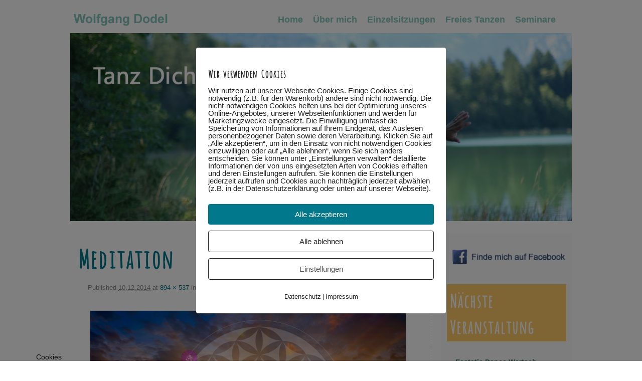

--- FILE ---
content_type: text/html; charset=UTF-8
request_url: https://wolfgang-dodel.de/ueber-mich/meditation/
body_size: 59957
content:
<!DOCTYPE html>
<!--[if IE 7]>	<html id="ie7" lang="de"> <![endif]-->
<!--[if IE 8]>	<html id="ie8" lang="de"> <![endif]-->
<!--[if IE 9]>	<html id="ie9" lang="de"> <![endif]-->
<!--[if !(IE 6) | !(IE 7) | !(IE 8) ] | !(IE 9) ><!-->	<html lang="de"> <!--<![endif]-->
<!-- ************************ -->
<head>
<meta charset="UTF-8" />
<meta name='viewport' content='width=device-width, initial-scale=1.0, maximum-scale=2.0, user-scalable=yes' />
<title>Meditation - Wolfgang Dodel</title>

<link rel="profile" href="http://gmpg.org/xfn/11" />
<link rel="pingback" href="https://wolfgang-dodel.de/xmlrpc.php" />
<!--[if lt IE 9]>
<script src="https://wolfgang-dodel.de/wp-content/themes/weaver-ii-pro/js/html5.js" type="text/javascript"></script>
<![endif]-->

<!-- Weaver II Pro Google Fonts -->
<link href='//wolfgang-dodel.de/wp-content/uploads/omgf/omgf-stylesheet-49/omgf-stylesheet-49.css?ver=1664123429' rel='stylesheet' type='text/css'><!-- font-family: 'Bree Serif', serif; --><link href='//wolfgang-dodel.de/wp-content/uploads/omgf/omgf-stylesheet-47/omgf-stylesheet-47.css?ver=1664123429' rel='stylesheet' type='text/css'><!-- font-family: 'PT Serif', serif; --><link href='//wolfgang-dodel.de/wp-content/uploads/omgf/omgf-stylesheet-54/omgf-stylesheet-54.css?ver=1664123429' rel='stylesheet' type='text/css'><!-- font-family: 'PT Sans Caption', sans-serif; --><link href="//wolfgang-dodel.de/wp-content/uploads/omgf/omgf-stylesheet-46/omgf-stylesheet-46.css?ver=1664123429" rel="stylesheet"> <link href="//wolfgang-dodel.de/wp-content/uploads/omgf/omgf-stylesheet-50/omgf-stylesheet-50.css?ver=1664123429" rel="stylesheet">
<script type="text/javascript">var weaverIsMobile=false;var weaverIsSimMobile=false;var weaverIsStacked=true;var weaverThemeWidth=1000;var weaverMenuThreshold=640;var weaverHideMenuBar=false;var weaverMobileDisabled=false;var weaverFlowToBottom=false;var weaverHideTooltip=false;var weaverUseSuperfish=false;</script>
<meta name='robots' content='index, follow, max-image-preview:large, max-snippet:-1, max-video-preview:-1' />
	<style>img:is([sizes="auto" i], [sizes^="auto," i]) { contain-intrinsic-size: 3000px 1500px }</style>
	        <meta http-equiv="Content-Security-Policy" content="default-src 'self' 'unsafe-eval' 'unsafe-inline'    *.met.vgwort.de  https://webinaris.co www.webinaris.co        ;  script-src 'self' 'unsafe-eval' 'unsafe-inline' data:   *.met.vgwort.de   https://webinaris.co www.webinaris.co      https://maps.google.com/ maps.googleapis.com *.googleapis.com/maps *.google.com/maps maps.gstatic.com *.google.com      https://js.stripe.com https://checkout.stripe.com;  style-src 'self' 'unsafe-inline'   *.met.vgwort.de      ;  img-src 'self' data:   *.met.vgwort.de  https://maps.google.com/ maps.googleapis.com *.googleapis.com/maps *.google.com/maps maps.gstatic.com *.google.com ;  connect-src *;  object-src 'self'   *.met.vgwort.de       ;  child-src 'self' blob:   *.met.vgwort.de       ;  form-action *;  frame-src 'self'   *.met.vgwort.de   https://maps.google.com/ maps.googleapis.com *.googleapis.com/maps *.google.com/maps maps.gstatic.com *.google.com  https://webinaris.co www.webinaris.co          https://js.stripe.com https://hooks.stripe.com https://checkout.stripe.com https://hooks.stripe.com; *.mollie.com font-src 'self' data:;  media-src 'self'   *.met.vgwort.de       ; ">
        
	<!-- This site is optimized with the Yoast SEO plugin v25.2 - https://yoast.com/wordpress/plugins/seo/ -->
	<link rel="canonical" href="https://wolfgang-dodel.de/ueber-mich/meditation/" />
	<meta property="og:locale" content="de_DE" />
	<meta property="og:type" content="article" />
	<meta property="og:title" content="Meditation - Wolfgang Dodel" />
	<meta property="og:url" content="https://wolfgang-dodel.de/ueber-mich/meditation/" />
	<meta property="og:site_name" content="Wolfgang Dodel" />
	<meta property="og:image" content="https://wolfgang-dodel.de/ueber-mich/meditation" />
	<meta property="og:image:width" content="894" />
	<meta property="og:image:height" content="537" />
	<meta property="og:image:type" content="image/jpeg" />
	<script type="application/ld+json" class="yoast-schema-graph">{"@context":"https://schema.org","@graph":[{"@type":"WebPage","@id":"https://wolfgang-dodel.de/ueber-mich/meditation/","url":"https://wolfgang-dodel.de/ueber-mich/meditation/","name":"Meditation - Wolfgang Dodel","isPartOf":{"@id":"https://wolfgang-dodel.de/#website"},"primaryImageOfPage":{"@id":"https://wolfgang-dodel.de/ueber-mich/meditation/#primaryimage"},"image":{"@id":"https://wolfgang-dodel.de/ueber-mich/meditation/#primaryimage"},"thumbnailUrl":"https://wolfgang-dodel.de/wp-content/uploads/2014/10/Chakra_Fotolia_60577740_S.jpg","datePublished":"2014-12-10T15:39:22+00:00","breadcrumb":{"@id":"https://wolfgang-dodel.de/ueber-mich/meditation/#breadcrumb"},"inLanguage":"de","potentialAction":[{"@type":"ReadAction","target":["https://wolfgang-dodel.de/ueber-mich/meditation/"]}]},{"@type":"ImageObject","inLanguage":"de","@id":"https://wolfgang-dodel.de/ueber-mich/meditation/#primaryimage","url":"https://wolfgang-dodel.de/wp-content/uploads/2014/10/Chakra_Fotolia_60577740_S.jpg","contentUrl":"https://wolfgang-dodel.de/wp-content/uploads/2014/10/Chakra_Fotolia_60577740_S.jpg","width":894,"height":537},{"@type":"BreadcrumbList","@id":"https://wolfgang-dodel.de/ueber-mich/meditation/#breadcrumb","itemListElement":[{"@type":"ListItem","position":1,"name":"Home","item":"https://wolfgang-dodel.de/"},{"@type":"ListItem","position":2,"name":"Über mich","item":"https://wolfgang-dodel.de/ueber-mich/"},{"@type":"ListItem","position":3,"name":"Meditation"}]},{"@type":"WebSite","@id":"https://wolfgang-dodel.de/#website","url":"https://wolfgang-dodel.de/","name":"Wolfgang Dodel","description":"freies Tanzen in Marktoberdorf und Füssen - tanze Dich frei und erfahre mehr Lebensfreude","potentialAction":[{"@type":"SearchAction","target":{"@type":"EntryPoint","urlTemplate":"https://wolfgang-dodel.de/?s={search_term_string}"},"query-input":{"@type":"PropertyValueSpecification","valueRequired":true,"valueName":"search_term_string"}}],"inLanguage":"de"}]}</script>
	<!-- / Yoast SEO plugin. -->


<link rel="alternate" type="application/rss+xml" title="Wolfgang Dodel &raquo; Feed" href="https://wolfgang-dodel.de/feed/" />
<link rel="alternate" type="application/rss+xml" title="Wolfgang Dodel &raquo; Kommentar-Feed" href="https://wolfgang-dodel.de/comments/feed/" />
<link rel="alternate" type="application/rss+xml" title="Wolfgang Dodel &raquo; Meditation Kommentar-Feed" href="https://wolfgang-dodel.de/ueber-mich/meditation/feed/" />
<script type="text/javascript">
/* <![CDATA[ */
window._wpemojiSettings = {"baseUrl":"https:\/\/s.w.org\/images\/core\/emoji\/15.1.0\/72x72\/","ext":".png","svgUrl":"https:\/\/s.w.org\/images\/core\/emoji\/15.1.0\/svg\/","svgExt":".svg","source":{"concatemoji":"https:\/\/wolfgang-dodel.de\/wp-includes\/js\/wp-emoji-release.min.js?ver=6.8.1"}};
/*! This file is auto-generated */
!function(i,n){var o,s,e;function c(e){try{var t={supportTests:e,timestamp:(new Date).valueOf()};sessionStorage.setItem(o,JSON.stringify(t))}catch(e){}}function p(e,t,n){e.clearRect(0,0,e.canvas.width,e.canvas.height),e.fillText(t,0,0);var t=new Uint32Array(e.getImageData(0,0,e.canvas.width,e.canvas.height).data),r=(e.clearRect(0,0,e.canvas.width,e.canvas.height),e.fillText(n,0,0),new Uint32Array(e.getImageData(0,0,e.canvas.width,e.canvas.height).data));return t.every(function(e,t){return e===r[t]})}function u(e,t,n){switch(t){case"flag":return n(e,"\ud83c\udff3\ufe0f\u200d\u26a7\ufe0f","\ud83c\udff3\ufe0f\u200b\u26a7\ufe0f")?!1:!n(e,"\ud83c\uddfa\ud83c\uddf3","\ud83c\uddfa\u200b\ud83c\uddf3")&&!n(e,"\ud83c\udff4\udb40\udc67\udb40\udc62\udb40\udc65\udb40\udc6e\udb40\udc67\udb40\udc7f","\ud83c\udff4\u200b\udb40\udc67\u200b\udb40\udc62\u200b\udb40\udc65\u200b\udb40\udc6e\u200b\udb40\udc67\u200b\udb40\udc7f");case"emoji":return!n(e,"\ud83d\udc26\u200d\ud83d\udd25","\ud83d\udc26\u200b\ud83d\udd25")}return!1}function f(e,t,n){var r="undefined"!=typeof WorkerGlobalScope&&self instanceof WorkerGlobalScope?new OffscreenCanvas(300,150):i.createElement("canvas"),a=r.getContext("2d",{willReadFrequently:!0}),o=(a.textBaseline="top",a.font="600 32px Arial",{});return e.forEach(function(e){o[e]=t(a,e,n)}),o}function t(e){var t=i.createElement("script");t.src=e,t.defer=!0,i.head.appendChild(t)}"undefined"!=typeof Promise&&(o="wpEmojiSettingsSupports",s=["flag","emoji"],n.supports={everything:!0,everythingExceptFlag:!0},e=new Promise(function(e){i.addEventListener("DOMContentLoaded",e,{once:!0})}),new Promise(function(t){var n=function(){try{var e=JSON.parse(sessionStorage.getItem(o));if("object"==typeof e&&"number"==typeof e.timestamp&&(new Date).valueOf()<e.timestamp+604800&&"object"==typeof e.supportTests)return e.supportTests}catch(e){}return null}();if(!n){if("undefined"!=typeof Worker&&"undefined"!=typeof OffscreenCanvas&&"undefined"!=typeof URL&&URL.createObjectURL&&"undefined"!=typeof Blob)try{var e="postMessage("+f.toString()+"("+[JSON.stringify(s),u.toString(),p.toString()].join(",")+"));",r=new Blob([e],{type:"text/javascript"}),a=new Worker(URL.createObjectURL(r),{name:"wpTestEmojiSupports"});return void(a.onmessage=function(e){c(n=e.data),a.terminate(),t(n)})}catch(e){}c(n=f(s,u,p))}t(n)}).then(function(e){for(var t in e)n.supports[t]=e[t],n.supports.everything=n.supports.everything&&n.supports[t],"flag"!==t&&(n.supports.everythingExceptFlag=n.supports.everythingExceptFlag&&n.supports[t]);n.supports.everythingExceptFlag=n.supports.everythingExceptFlag&&!n.supports.flag,n.DOMReady=!1,n.readyCallback=function(){n.DOMReady=!0}}).then(function(){return e}).then(function(){var e;n.supports.everything||(n.readyCallback(),(e=n.source||{}).concatemoji?t(e.concatemoji):e.wpemoji&&e.twemoji&&(t(e.twemoji),t(e.wpemoji)))}))}((window,document),window._wpemojiSettings);
/* ]]> */
</script>
<link rel='stylesheet' id='weaverii-main-style-sheet-css' href='https://wolfgang-dodel.de/wp-content/themes/weaver-ii-pro/style.min.css?ver=2.2.4' type='text/css' media='all' />
<link rel='stylesheet' id='weaverii-mobile-style-sheet-css' href='https://wolfgang-dodel.de/wp-content/themes/weaver-ii-pro/style-mobile.min.css?ver=2.2.4' type='text/css' media='all' />
<link rel='stylesheet' id='weaverii-style-sheet-css' href='https://wolfgang-dodel.de/wp-content/uploads/weaverii-subthemes/style-weaverii.css?ver=363' type='text/css' media='all' />
<style id='wp-emoji-styles-inline-css' type='text/css'>

	img.wp-smiley, img.emoji {
		display: inline !important;
		border: none !important;
		box-shadow: none !important;
		height: 1em !important;
		width: 1em !important;
		margin: 0 0.07em !important;
		vertical-align: -0.1em !important;
		background: none !important;
		padding: 0 !important;
	}
</style>
<link rel='stylesheet' id='wp-block-library-css' href='https://wolfgang-dodel.de/wp-includes/css/dist/block-library/style.min.css?ver=6.8.1' type='text/css' media='all' />
<style id='classic-theme-styles-inline-css' type='text/css'>
/*! This file is auto-generated */
.wp-block-button__link{color:#fff;background-color:#32373c;border-radius:9999px;box-shadow:none;text-decoration:none;padding:calc(.667em + 2px) calc(1.333em + 2px);font-size:1.125em}.wp-block-file__button{background:#32373c;color:#fff;text-decoration:none}
</style>
<link rel='stylesheet' id='bb-tcs-editor-style-shared-css' href='https://wolfgang-dodel.de/wp-content/customeditor-style-shared.css' type='text/css' media='all' />
<style id='global-styles-inline-css' type='text/css'>
:root{--wp--preset--aspect-ratio--square: 1;--wp--preset--aspect-ratio--4-3: 4/3;--wp--preset--aspect-ratio--3-4: 3/4;--wp--preset--aspect-ratio--3-2: 3/2;--wp--preset--aspect-ratio--2-3: 2/3;--wp--preset--aspect-ratio--16-9: 16/9;--wp--preset--aspect-ratio--9-16: 9/16;--wp--preset--color--black: #000000;--wp--preset--color--cyan-bluish-gray: #abb8c3;--wp--preset--color--white: #ffffff;--wp--preset--color--pale-pink: #f78da7;--wp--preset--color--vivid-red: #cf2e2e;--wp--preset--color--luminous-vivid-orange: #ff6900;--wp--preset--color--luminous-vivid-amber: #fcb900;--wp--preset--color--light-green-cyan: #7bdcb5;--wp--preset--color--vivid-green-cyan: #00d084;--wp--preset--color--pale-cyan-blue: #8ed1fc;--wp--preset--color--vivid-cyan-blue: #0693e3;--wp--preset--color--vivid-purple: #9b51e0;--wp--preset--gradient--vivid-cyan-blue-to-vivid-purple: linear-gradient(135deg,rgba(6,147,227,1) 0%,rgb(155,81,224) 100%);--wp--preset--gradient--light-green-cyan-to-vivid-green-cyan: linear-gradient(135deg,rgb(122,220,180) 0%,rgb(0,208,130) 100%);--wp--preset--gradient--luminous-vivid-amber-to-luminous-vivid-orange: linear-gradient(135deg,rgba(252,185,0,1) 0%,rgba(255,105,0,1) 100%);--wp--preset--gradient--luminous-vivid-orange-to-vivid-red: linear-gradient(135deg,rgba(255,105,0,1) 0%,rgb(207,46,46) 100%);--wp--preset--gradient--very-light-gray-to-cyan-bluish-gray: linear-gradient(135deg,rgb(238,238,238) 0%,rgb(169,184,195) 100%);--wp--preset--gradient--cool-to-warm-spectrum: linear-gradient(135deg,rgb(74,234,220) 0%,rgb(151,120,209) 20%,rgb(207,42,186) 40%,rgb(238,44,130) 60%,rgb(251,105,98) 80%,rgb(254,248,76) 100%);--wp--preset--gradient--blush-light-purple: linear-gradient(135deg,rgb(255,206,236) 0%,rgb(152,150,240) 100%);--wp--preset--gradient--blush-bordeaux: linear-gradient(135deg,rgb(254,205,165) 0%,rgb(254,45,45) 50%,rgb(107,0,62) 100%);--wp--preset--gradient--luminous-dusk: linear-gradient(135deg,rgb(255,203,112) 0%,rgb(199,81,192) 50%,rgb(65,88,208) 100%);--wp--preset--gradient--pale-ocean: linear-gradient(135deg,rgb(255,245,203) 0%,rgb(182,227,212) 50%,rgb(51,167,181) 100%);--wp--preset--gradient--electric-grass: linear-gradient(135deg,rgb(202,248,128) 0%,rgb(113,206,126) 100%);--wp--preset--gradient--midnight: linear-gradient(135deg,rgb(2,3,129) 0%,rgb(40,116,252) 100%);--wp--preset--font-size--small: 13px;--wp--preset--font-size--medium: 20px;--wp--preset--font-size--large: 36px;--wp--preset--font-size--x-large: 42px;--wp--preset--spacing--20: 0.44rem;--wp--preset--spacing--30: 0.67rem;--wp--preset--spacing--40: 1rem;--wp--preset--spacing--50: 1.5rem;--wp--preset--spacing--60: 2.25rem;--wp--preset--spacing--70: 3.38rem;--wp--preset--spacing--80: 5.06rem;--wp--preset--shadow--natural: 6px 6px 9px rgba(0, 0, 0, 0.2);--wp--preset--shadow--deep: 12px 12px 50px rgba(0, 0, 0, 0.4);--wp--preset--shadow--sharp: 6px 6px 0px rgba(0, 0, 0, 0.2);--wp--preset--shadow--outlined: 6px 6px 0px -3px rgba(255, 255, 255, 1), 6px 6px rgba(0, 0, 0, 1);--wp--preset--shadow--crisp: 6px 6px 0px rgba(0, 0, 0, 1);}:where(.is-layout-flex){gap: 0.5em;}:where(.is-layout-grid){gap: 0.5em;}body .is-layout-flex{display: flex;}.is-layout-flex{flex-wrap: wrap;align-items: center;}.is-layout-flex > :is(*, div){margin: 0;}body .is-layout-grid{display: grid;}.is-layout-grid > :is(*, div){margin: 0;}:where(.wp-block-columns.is-layout-flex){gap: 2em;}:where(.wp-block-columns.is-layout-grid){gap: 2em;}:where(.wp-block-post-template.is-layout-flex){gap: 1.25em;}:where(.wp-block-post-template.is-layout-grid){gap: 1.25em;}.has-black-color{color: var(--wp--preset--color--black) !important;}.has-cyan-bluish-gray-color{color: var(--wp--preset--color--cyan-bluish-gray) !important;}.has-white-color{color: var(--wp--preset--color--white) !important;}.has-pale-pink-color{color: var(--wp--preset--color--pale-pink) !important;}.has-vivid-red-color{color: var(--wp--preset--color--vivid-red) !important;}.has-luminous-vivid-orange-color{color: var(--wp--preset--color--luminous-vivid-orange) !important;}.has-luminous-vivid-amber-color{color: var(--wp--preset--color--luminous-vivid-amber) !important;}.has-light-green-cyan-color{color: var(--wp--preset--color--light-green-cyan) !important;}.has-vivid-green-cyan-color{color: var(--wp--preset--color--vivid-green-cyan) !important;}.has-pale-cyan-blue-color{color: var(--wp--preset--color--pale-cyan-blue) !important;}.has-vivid-cyan-blue-color{color: var(--wp--preset--color--vivid-cyan-blue) !important;}.has-vivid-purple-color{color: var(--wp--preset--color--vivid-purple) !important;}.has-black-background-color{background-color: var(--wp--preset--color--black) !important;}.has-cyan-bluish-gray-background-color{background-color: var(--wp--preset--color--cyan-bluish-gray) !important;}.has-white-background-color{background-color: var(--wp--preset--color--white) !important;}.has-pale-pink-background-color{background-color: var(--wp--preset--color--pale-pink) !important;}.has-vivid-red-background-color{background-color: var(--wp--preset--color--vivid-red) !important;}.has-luminous-vivid-orange-background-color{background-color: var(--wp--preset--color--luminous-vivid-orange) !important;}.has-luminous-vivid-amber-background-color{background-color: var(--wp--preset--color--luminous-vivid-amber) !important;}.has-light-green-cyan-background-color{background-color: var(--wp--preset--color--light-green-cyan) !important;}.has-vivid-green-cyan-background-color{background-color: var(--wp--preset--color--vivid-green-cyan) !important;}.has-pale-cyan-blue-background-color{background-color: var(--wp--preset--color--pale-cyan-blue) !important;}.has-vivid-cyan-blue-background-color{background-color: var(--wp--preset--color--vivid-cyan-blue) !important;}.has-vivid-purple-background-color{background-color: var(--wp--preset--color--vivid-purple) !important;}.has-black-border-color{border-color: var(--wp--preset--color--black) !important;}.has-cyan-bluish-gray-border-color{border-color: var(--wp--preset--color--cyan-bluish-gray) !important;}.has-white-border-color{border-color: var(--wp--preset--color--white) !important;}.has-pale-pink-border-color{border-color: var(--wp--preset--color--pale-pink) !important;}.has-vivid-red-border-color{border-color: var(--wp--preset--color--vivid-red) !important;}.has-luminous-vivid-orange-border-color{border-color: var(--wp--preset--color--luminous-vivid-orange) !important;}.has-luminous-vivid-amber-border-color{border-color: var(--wp--preset--color--luminous-vivid-amber) !important;}.has-light-green-cyan-border-color{border-color: var(--wp--preset--color--light-green-cyan) !important;}.has-vivid-green-cyan-border-color{border-color: var(--wp--preset--color--vivid-green-cyan) !important;}.has-pale-cyan-blue-border-color{border-color: var(--wp--preset--color--pale-cyan-blue) !important;}.has-vivid-cyan-blue-border-color{border-color: var(--wp--preset--color--vivid-cyan-blue) !important;}.has-vivid-purple-border-color{border-color: var(--wp--preset--color--vivid-purple) !important;}.has-vivid-cyan-blue-to-vivid-purple-gradient-background{background: var(--wp--preset--gradient--vivid-cyan-blue-to-vivid-purple) !important;}.has-light-green-cyan-to-vivid-green-cyan-gradient-background{background: var(--wp--preset--gradient--light-green-cyan-to-vivid-green-cyan) !important;}.has-luminous-vivid-amber-to-luminous-vivid-orange-gradient-background{background: var(--wp--preset--gradient--luminous-vivid-amber-to-luminous-vivid-orange) !important;}.has-luminous-vivid-orange-to-vivid-red-gradient-background{background: var(--wp--preset--gradient--luminous-vivid-orange-to-vivid-red) !important;}.has-very-light-gray-to-cyan-bluish-gray-gradient-background{background: var(--wp--preset--gradient--very-light-gray-to-cyan-bluish-gray) !important;}.has-cool-to-warm-spectrum-gradient-background{background: var(--wp--preset--gradient--cool-to-warm-spectrum) !important;}.has-blush-light-purple-gradient-background{background: var(--wp--preset--gradient--blush-light-purple) !important;}.has-blush-bordeaux-gradient-background{background: var(--wp--preset--gradient--blush-bordeaux) !important;}.has-luminous-dusk-gradient-background{background: var(--wp--preset--gradient--luminous-dusk) !important;}.has-pale-ocean-gradient-background{background: var(--wp--preset--gradient--pale-ocean) !important;}.has-electric-grass-gradient-background{background: var(--wp--preset--gradient--electric-grass) !important;}.has-midnight-gradient-background{background: var(--wp--preset--gradient--midnight) !important;}.has-small-font-size{font-size: var(--wp--preset--font-size--small) !important;}.has-medium-font-size{font-size: var(--wp--preset--font-size--medium) !important;}.has-large-font-size{font-size: var(--wp--preset--font-size--large) !important;}.has-x-large-font-size{font-size: var(--wp--preset--font-size--x-large) !important;}
:where(.wp-block-post-template.is-layout-flex){gap: 1.25em;}:where(.wp-block-post-template.is-layout-grid){gap: 1.25em;}
:where(.wp-block-columns.is-layout-flex){gap: 2em;}:where(.wp-block-columns.is-layout-grid){gap: 2em;}
:root :where(.wp-block-pullquote){font-size: 1.5em;line-height: 1.6;}
</style>
<link rel='stylesheet' id='pixelmate-public-css-css' href='https://wolfgang-dodel.de/wp-content/plugins/Pixelmate/public//assets/css/pixelmate.css?ver=6.8.1' type='text/css' media='all' />
<link rel='stylesheet' id='contact-form-7-css' href='https://wolfgang-dodel.de/wp-content/plugins/contact-form-7/includes/css/styles.css?ver=6.0.6' type='text/css' media='all' />
<script type="text/javascript" src="https://wolfgang-dodel.de/wp-includes/js/jquery/jquery.min.js?ver=3.7.1" id="jquery-core-js"></script>
<script type="text/javascript" src="https://wolfgang-dodel.de/wp-includes/js/jquery/jquery-migrate.min.js?ver=3.4.1" id="jquery-migrate-js"></script>
<script type="text/javascript" id="pixelmate-public-js-js-extra">
/* <![CDATA[ */
var js_options = {"google_fonts":[{"font_url":"https:\/\/wolfgang-dodel.de\/wp-content\/uploads\/2024\/06\/OpenSans-VariableFont_wdthwght.ttf","font_name":"OpenSansLokal","font_weight":"400","font_style":"Normal"},{"font_url":"https:\/\/wolfgang-dodel.de\/wp-content\/uploads\/2024\/06\/AmaticaSC-Regular.ttf","font_name":"AmaticaSCLokal","font_weight":"400","font_style":"Normal"}],"flexTracking":[],"flexWerbung":[],"flexNotwendig":[],"flexSonstige":[],"webinaris":"","webinaris_load":"0","pixelmate_script":"0","pixelmate_script_code_head":"","pixelmate_script_code_body":"","pixelmate_script_code_footer":"","pixelmate_script_stats":"0","pixelmate_script_code_head_stats":"","pixelmate_script_code_body_stats":"","pixelmate_script_code_footer_stats":"","pixelmate_tag_manager":"0","pixelmate_gtm":"GTM-0000000","domain":"de","full_domain":"https:\/\/wolfgang-dodel.de","wpmllang":"no-wpml","gen_banner_aktiv":null,"gen_banner_delay":null,"gen_individuell":" ","gen_heading":" ","gen_text":" ","gen_allow_text":" ","gen_single_text":" ","gen_deny_text":" ","gen_dse_text":"Datenschutz","gen_impressum_text":"Impressum","speicherdauer_der_cookies":"14","cookies_secure":"0","alt_track":"0","pix_settings_check":null,"pix_settings_uberschrift":"Cookie Einstellungen","pix_settings_hinweis_dse":"Hier k\u00f6nnen die auf dieser Website verwendeten externen Dienste eingesehen und einzeln zugelassen\/abgelehnt werden.","pix_settings_notwendige_c":"nur notwendige Cookies akzeptieren","pix_settings_notwendige_c_text":"","pix_settings_statistik":"Statistik Cookies akzeptieren","pix_settings_statistik_text":"","pix_settings_statistik_aus":null,"pix_settings_werbung":"Marketing Cookies akzeptieren","pix_settings_werbung_text":"","pix_settings_werbung_aus":null,"pix_settings_videos":"Externe Medien akzeptieren","pix_settings_videos_text":"","pix_settings_videos_aus":null,"pix_settings_sonstige":"Sonstigen externen Content akzeptieren","pix_settings_sonstige_text":"","pix_settings_sonstige_aus":null,"pix_settings_speichern_button":"speichern","pix_settings_more":"mehr","pix_settings_dse_ex":"Datenschutzerkl\u00e4rung","design_pos":"Fullscreen","elmentor_popup_id":"","pixelmate_logo_check":"0","pixelmate_logo":"","banner_padding_oben":"24","box_margin":"0px 0px 0px 0px","box_border_width":"0px 0px 0px 0px","box_border_style":"solid","box_border_color":"#ffffff","box_padding":"24px 24px 24px 24px","box_border_radius":"4px 4px 4px 4px","box_bg_color":"#ffffff","box_color_title":"#212121","box_color_text":"#212121","box_bg_verlauf":"0","box_bg_verlauf_1":"#ffffff","box_bg_verlauf_2":"#ffffff","box_shadow":"0","box_shadow_h":"3","box_shadow_v":"0","box_shadow_blur":"3","box_shadow_color":"#000000","box_h_font_size":"20","box_font_size":"15","box_line_height":"1","pixelmate_text_align":"left","cb_aktiv":"1","cb_position":"unten links","cb_font_size":"14","cb_background":"#FFFFFF","cb_color":"#212121","cb_important":"1","btn_bg_color":"#01788c","btn_color":"white","btn_border_color":"rgba(0,0,0,0.06)","btn_border_width":"0","btn_border_radius":"4","btn_deny_bg_color":"#ffffff","btn_deny_color":"#212121","btn_deny_border_color":"#212121","btn_deny_border_width":"1","btn_deny_border_radius":"4","btn_set_bg_color":"#ffffff","btn_set_color":"#555555","btn_set_border_color":"#212121","btn_set_border_width":"1","btn_set_border_radius":"4","ga":"0","gaText":null,"gaId":"UA-000000","ga2":null,"gaId2":null,"gaAno":"1","google_optimize_aktivieren":"0","google_optimize_id":"000000","ga_cookie_duration":"730","ga_cookies_ssl":"0","media_youtube":"1","media_youtube_text":"YouTube ist eine Videohosting Plattform. Durch die externe Einbindung von Videos werden personenbezogene Daten an YouTube \u00fcbermittelt.","media_vimeo":"0","media_vimeo_text":"Vimeo ist eine Videohosting Plattform. Durch die externe Einbindung von Videos werden personenbezogene Daten an Vimeo \u00fcbermittelt.","media_twitter":"0","media_twitter_text":"Twitter ist ein Nachrichtendienst. Durch das einbetten von Twitter Beitr\u00e4gen auf unserer Website werden personenbezogene Daten an Twitter \u00fcbermittelt.","media_gmaps":"0","media_gmaps_text":"Wir haben auf unserer Website interaktive Karten mit Hilfe von Google Maps der Google LLC. (\u201eGoogle\u201c) integriert. Die Karten werden nur angezeigt, wenn Sie dem Setzen und Auslesen von Cookies durch Google zustimmen. Dadurch k\u00f6nnen personenbezogene Daten an Google \u00fcbermittelt werden.","media_osm":"0","media_osm_text":"Durch die Einbettung von Google Maps auf unserer Website werden personenbezogene Daten an Google \u00fcbermittelt.","media_calendly":"0","media_calendly_text":"Calendly ist Buchungstool. Durch die Einbettung auf unserer Website werden personenbezogene Daten an Calendly \u00fcbermittelt.","media_xing_events":"0","media_xing_events_text":"Durch die Einbettung von Xing werden personenbezogene Daten an Xing \u00fcbermittelt.","media_libsyn":"0","media_libsyn_text":"Durch die Einbettung des Podcast Players von Libsyn werden personenbezogene Daten an Libsyn \u00fcbermittelt.","media_trustindex":"0","media_trustindex_text":"Durch die Einbettung der Google Reviews werden Daten an Trustindex.io \u00fcbermittelt.","media_recaptcha":"0","media_recaptcha_text":"ReCaptcha muss auf unserer Website geladen werden, um Kontaktanfragen zu versenden.","dse_extern":"","dse_extern_url":null,"impressum_extern":"","impressum_extern_url":null,"fb":"0","fbText":null,"fbId":"00000000","fb_opt_out":"","fb_consent_mode":"","csp":"1","csp_admin":"","youtubeIn":"1","youtubeHeading":null,"youtubeText":null,"vimeoIn":null,"vimeoHeading":null,"vimeoText":null,"wlVimeo":"0","wlYoutube":"0","wlGmaps":"1","wlReCaptcha":"0","dse":"https:\/\/wolfgang-dodel.de\/impressum\/datenschutzerklaerung\/","impressum":"https:\/\/wolfgang-dodel.de\/impressum\/","protokoll":null,"txt_cookie_banner_heading":"Wir verwenden Cookies","txt_cookie_banner":"Wir nutzen auf unserer Webseite Cookies. Einige Cookies sind notwendig (z.B. f\u00fcr den Warenkorb) andere sind nicht notwendig. Die nicht-notwendigen Cookies helfen uns bei der Optimierung unseres Online-Angebotes, unserer Webseitenfunktionen und werden f\u00fcr Marketingzwecke eingesetzt.\nDie Einwilligung umfasst die Speicherung von Informationen auf Ihrem Endger\u00e4t, das Auslesen personenbezogener Daten sowie deren Verarbeitung. \nKlicken Sie auf \u201eAlle akzeptieren\u201c, um in den Einsatz von nicht notwendigen Cookies einzuwilligen oder auf \u201eAlle ablehnen\u201c, wenn Sie sich anders entscheiden.\nSie k\u00f6nnen unter \u201eEinstellungen verwalten\u201c detaillierte Informationen der von uns eingesetzten Arten von Cookies erhalten und deren Einstellungen aufrufen. \nSie k\u00f6nnen die Einstellungen jederzeit aufrufen und Cookies auch nachtr\u00e4glich jederzeit abw\u00e4hlen (z.B. in der Datenschutzerkl\u00e4rung oder unten auf unserer Webseite).","txt_btn_allow":"Alle akzeptieren","txt_btn_deny":"Alle ablehnen","txt_btn_settings":"Einstellungen","txt_datenschutz":"Datenschutz","txt_impressum":"Impressum","txt_datenschutz_hinweis":"Mehr Informationen zu den verwendeten Diensten auf dieser Website stehen in der Datenschutzerkl\u00e4rung.","txt_allow":"Akzeptieren","txt_youtube_heading":"YouTube aktivieren?","txt_youtube_content":"YouTube Videos k\u00f6nnen nur angezeigt werden, wenn Cookies gesetzt werden d\u00fcrfen.","txt_youtube_footer":"Wenn YouTube f\u00fcr diese Website aktiviert wurde, werden Daten an YouTube \u00fcbermittelt und ausgewertet. Mehr dazu in der Datenschutzerkl\u00e4rung von YouTube:","txt_vimeo_heading":"Vimeo aktivieren?","txt_vimeo_content":"Vimeo Videos k\u00f6nnen nur angezeigt werden, wenn Cookies gesetzt werden d\u00fcrfen.","txt_vimeo_footer":"Wenn Vimeo auf dieser Website aktiviert wird, werden personenbezogene Daten zu Vimeo \u00fcbermittelt und ausgewertet. Mehr dazu in der Vimeo Datenschutzerkl\u00e4rung: ","txt_gmaps_heading":"Google Maps aktivieren?","txt_gmaps_content":"Google Maps kann nur aktiviert werden, wenn Cookies gesetzt werden d\u00fcrfen.","txt_gmaps_footer":"Wenn Google Maps aktiviert wurde, werden personenbezogene Daten an Google gesendet und verarbeitet. Mehr dazu in der Datenschutzerkl\u00e4rung von Google:","txt_osm_heading":"Open Street Maps aktivieren?","txt_osm_content":"Hier w\u00fcrden wir gerne eine Karte von Open Street Maps anzeigen und daf\u00fcr Cookies setzen. ","txt_osm_footer":"Wenn Open Street Maps f\u00fcr diese Seite aktiviert ist, werden personenbezogene Daten an openstreetmap.de \u00fcbermittelt und verarbeitet. Weitere Informationen findest du in den Datenschutzbestimmungen von OpenStreetMap: ","txt_twitter_heading":"Twitter aktivieren?","txt_twitter_content":"Hier w\u00fcrden wir gerne Inhalte von Twitter anzeigen.","txt_twitter_footer":"Wenn diese Inhalte auf dieser Website geladen werden d\u00fcrfen, wird eine externe Verbindung zu Twitter hergestellt und es k\u00f6nnen Cookies gesetzt werden.","txt_libsyn_heading":"Libsyn Podcast aktivieren?","txt_libsyn_content":"Hier w\u00fcrden wir gerne den Podcast Player von Libsyn anzeigen. Dazu m\u00fcssen Cookies gesetzt werden und es wird eine externe Verbindung zu Libsyn.com aufgebaut.","txt_libsyn_footer":"Wenn der Podcast Player von Libsyn.com aktiviert wird, werden personenbezogene Daten an Libsyn gesendet und verarbeitet. Mehr dazu findest du hier:","txt_trustindex_heading":"Google Reviews anzeigen?","txt_trustindex_content":"An dieser Stelle w\u00fcrden wir gerne Google Reviews einblenden. Daf\u00fcr muss eine Verbindung zu trustindex.io hergestellt werden.","txt_trustindex_footer":"F\u00fcr mehr Informationen findest du die Datenschutzerkl\u00e4rung von trustindex.io ","txt_here":"hier","txt_more":"mehr erfahren","calendly_h2":"Jetzt buchen","calendly_text":"F\u00fcr Buchungen nutzen wir das externe Tool Calendly. Wenn es aktiviert wird, werden personenbezogene Daten an Calendly \u00fcbermittelt und verarbeitet. ","calendly_btn":"weiter","xing_h2":"Xing Events anzeigen","xing_text":"Um Xing Events auf dieser Website anzeigen zu k\u00f6nnen, m\u00fcssen Cookies gesetzt werden.","xing_btn":"weiter","issingle":"no","pixe_test":{"margin":"0px 0px 0px 0px","border":"0px solid ","padding":"12px 24px 24px 24px","border-radius":"5px","margin-top":"0px","margin-right":"0px","margin-bottom":"0px","margin-left":"0px","border-top":"0px","border-right":"0px","border-bottom":"0px","border-left":"0px","padding-top":"12px","padding-right":"24px","padding-bottom":"24px","padding-left":"24px","background-color":"#ffffff","border-color":"","color":"#0a0a0a","border-style":"solid","border-top-left-radius":"4px","border-bottom-left-radius":"4px","border-top-right-radius":"4px","border-bottom-right-radius":"4px"},"client_ip":"3.147.81.188","wpml_exists":"0","sprachumschalter_aktivieren":"0","ajaxurl":"https:\/\/wolfgang-dodel.de\/wp-admin\/admin-ajax.php","nonce":"09b29e0519","elementor":"false","divi_builder":"false"};
/* ]]> */
</script>
<script type="module" async src="https://wolfgang-dodel.de/wp-content/plugins/Pixelmate/public//assets/js/dist/bundle.js?ver=1.0.0"></script><script type="text/javascript" id="omgf-frontend-js-extra">
/* <![CDATA[ */
var omgf_frontend_i18n = {"info_box_alert_text":"Google Fonts were found on this page. Click here for more information.","info_box_notice_text":"There are potential issues in your configuration that require your attention.","info_box_admin_url":"https:\/\/wolfgang-dodel.de\/wp-admin\/options-general.php?page=optimize-webfonts","ajax_url":"https:\/\/wolfgang-dodel.de\/wp-admin\/admin-ajax.php","nonce":"4479a564b9"};
/* ]]> */
</script>
<script type="text/javascript" src="https://wolfgang-dodel.de/wp-content/plugins/host-webfonts-local/assets/js/omgf-frontend.min.js?ver=1748623005" id="omgf-frontend-js" defer="defer" data-wp-strategy="defer"></script>
<link rel="https://api.w.org/" href="https://wolfgang-dodel.de/wp-json/" /><link rel="alternate" title="JSON" type="application/json" href="https://wolfgang-dodel.de/wp-json/wp/v2/media/690" /><link rel="EditURI" type="application/rsd+xml" title="RSD" href="https://wolfgang-dodel.de/xmlrpc.php?rsd" />
<meta name="generator" content="WordPress 6.8.1" />
<link rel='shortlink' href='https://wolfgang-dodel.de/?p=690' />
<link rel="alternate" title="oEmbed (JSON)" type="application/json+oembed" href="https://wolfgang-dodel.de/wp-json/oembed/1.0/embed?url=https%3A%2F%2Fwolfgang-dodel.de%2Fueber-mich%2Fmeditation%2F" />
<link rel="alternate" title="oEmbed (XML)" type="text/xml+oembed" href="https://wolfgang-dodel.de/wp-json/oembed/1.0/embed?url=https%3A%2F%2Fwolfgang-dodel.de%2Fueber-mich%2Fmeditation%2F&#038;format=xml" />

<!-- Weaver II Extras Version 2.3.1 -->
<!-- WordPress Most Popular --><script type="text/javascript">/* <![CDATA[ */ jQuery.post("https://wolfgang-dodel.de/wp-admin/admin-ajax.php", { action: "wmp_update", id: 690, token: "70c9d463b5" }); /* ]]> */</script><!-- /WordPress Most Popular -->
<!-- This site is using Weaver II Pro 2.2.4 (363) subtheme: White -->
<!-- Page ID: 690 -->


<!--[if lte IE 8]>
<style type="text/css" media="screen">
#content img.size-thumbnail,#content img.size-medium,#content img.size-large,#content img.size-full,#content img.attachment-thumbnail,
#content img.wp-post-image,img.avatar,.format-chat img.format-chat-icon,
#wrapper,#branding,#colophon,#content, #content .post,
#sidebar_primary,#sidebar_right,#sidebar_left,.sidebar_top,.sidebar_bottom,.sidebar_extra,
#first,#second,#third,#fourth,
#commentform input:focus,#commentform textarea:focus,#respond input#submit {
		behavior: url(https://wolfgang-dodel.de/wp-content/themes/weaver-ii-pro/js/PIE/PIE.php) !important; position:relative;
}
</style>
<![endif]-->

<!-- End of Weaver II options -->
<style type="text/css" id="custom-background-css">
body.custom-background { background-color: #ffffff; }
</style>
	</head>

<body class="attachment wp-singular attachment-template-default attachmentid-690 attachment-jpeg custom-background wp-theme-weaver-ii-pro singular not-logged-in weaver-desktop weaver-mobile-responsive">
<a href="#page-bottom" id="page-top">&darr;</a> <!-- add custom CSS to use this page-bottom link -->
<div id="wrapper" class="hfeed">
<div id="wrap-header">
<div id="wrap-top-menu">
<div id="mobile-top-nav" class="mobile_menu_bar" style="padding:5px 10px 5px 10px;clear:both;">
	<div style="margin-bottom:20px;">
<span class="mobile-home-link">
	<a href="https://wolfgang-dodel.de/" title="Wolfgang Dodel" rel="home">Startseite</a></span>
	<span class="mobile-menu-link"><a href="javascript:void(null);" onclick="weaverii_ToggleMenu(document.getElementById('nav-top-menu'), this, 'Menü &darr;', 'Menü &uarr;')">Menü &darr;</a></span></div>
</div>
		<div class="skip-link"><a class="assistive-text" href="#content" title="">Zum Inhalt wechseln</a></div>
			<div class="skip-link"><a class="assistive-text" href="#sidebar_primary" title="">Zum sekundären Inhalt wechseln</a></div>
				<div id="nav-top-menu"><nav id="access" class="menu_bar" role="navigation"><img src="https://wolfgang-dodel.de/wp-content/uploads/2016/08/wolfgang-dodel2.png" />

<div class="menu"><ul id="menu-haupt2" class="menu"><li id="menu-item-480" class="menu-item menu-item-type-custom menu-item-object-custom menu-item-home menu-item-480"><a href="https://wolfgang-dodel.de/">Home</a></li>
<li id="menu-item-442" class="menu-item menu-item-type-post_type menu-item-object-page menu-item-442"><a href="https://wolfgang-dodel.de/ueber-mich/">Über mich</a></li>
<li id="menu-item-443" class="menu-item menu-item-type-post_type menu-item-object-page menu-item-443"><a href="https://wolfgang-dodel.de/einzelsitzungen/">Einzelsitzungen</a></li>
<li id="menu-item-1399" class="menu-item menu-item-type-post_type menu-item-object-page menu-item-1399"><a href="https://wolfgang-dodel.de/freies-tanzen-marktoberdorf/">Freies Tanzen</a></li>
<li id="menu-item-445" class="menu-item menu-item-type-post_type menu-item-object-page menu-item-445"><a href="https://wolfgang-dodel.de/seminare/">Seminare</a></li>
</ul></div>		</nav></div><!-- #access --></div> <!-- #wrap-top-menu -->
		<div class="weaver-clear"></div>
	<header id="branding" role="banner"><div id="branding-content">
		<div id="site-logo"></div>
		<div id="site-logo-link" onclick="location.href='https://wolfgang-dodel.de/';"></div>

		<div class="title-description-xhtml">
			<h1 id="site-title" ><span><a href="https://wolfgang-dodel.de/" title="Wolfgang Dodel" rel="home">Wolfgang Dodel</a></span></h1>
			<h2 id="site-description"> freies Tanzen in Marktoberdorf und Füssen &#8211; tanze Dich frei und erfahre mehr Lebensfreude</h2>
		</div>

		<div id="header_image">
                <a href="https://wolfgang-dodel.de/" title="Wolfgang Dodel" rel="home">
                              <img src="https://wolfgang-dodel.de/wp-content/uploads/2023/09/2023-09-18_Header_Wolfgang-Dodel2.jpg" width="1200" height="450" alt="Wolfgang Dodel" />
        </a>
		</div><!-- #header_image -->
	</div></header><!-- #branding-content, #branding -->
</div> <!-- #wrap-header -->
	<div id="main">
		<div id="container_wrap" class="container-image equal_height right-1-col">
		<div id="container" class="image-attachment">
			<div id="content" role="main">

			
			<nav id="nav-above">
				<h3 class="assistive-text">Bilder-Navigation</h3>
				<span class="nav-previous"><a href='https://wolfgang-dodel.de/ueber-mich/wolfgang_700x700/'>&larr; Zurück</a></span>
				<span class="nav-next"><a href='https://wolfgang-dodel.de/ueber-mich/tanzen-wolfgang/'>Weiter &rarr;</a></span>
			</nav><!-- #nav-above -->

				<article id="post-690" class="page-image post-690 attachment type-attachment status-inherit hentry">
					<header class="entry-header">
						<h1 class="entry-title">Meditation</h1>

						<div class="entry-meta">
							<span class="meta-prep meta-prep-entry-date">Published </span> <span class="entry-date"><abbr class="published" title="15:39">10.12.2014</abbr></span> at <a href="https://wolfgang-dodel.de/wp-content/uploads/2014/10/Chakra_Fotolia_60577740_S.jpg" title="Link to full-size image">894 &times; 537</a> in <a href="https://wolfgang-dodel.de/ueber-mich/" title="Return to Über mich" rel="gallery">Über mich</a>													</div><!-- .entry-meta -->

					</header><!-- .entry-header -->

					<div class="entry-content cf">

						<div class="entry-attachment">
							<div class="attachment">
								<a href="https://wolfgang-dodel.de/ueber-mich/tanzen-wolfgang/" title="Meditation" rel="attachment"><img width="894" height="537" src="https://wolfgang-dodel.de/wp-content/uploads/2014/10/Chakra_Fotolia_60577740_S.jpg" class="attachment-large size-large" alt="" decoding="async" fetchpriority="high" srcset="https://wolfgang-dodel.de/wp-content/uploads/2014/10/Chakra_Fotolia_60577740_S.jpg 894w, https://wolfgang-dodel.de/wp-content/uploads/2014/10/Chakra_Fotolia_60577740_S-300x180.jpg 300w, https://wolfgang-dodel.de/wp-content/uploads/2014/10/Chakra_Fotolia_60577740_S-600x360.jpg 600w, https://wolfgang-dodel.de/wp-content/uploads/2014/10/Chakra_Fotolia_60577740_S-500x300.jpg 500w" sizes="(max-width: 894px) 100vw, 894px" /></a>

															</div><!-- .attachment -->

						</div><!-- .entry-attachment -->

						<div class="entry-description">
																				</div><!-- .entry-description -->

					</div><!-- .entry-content -->

				</article><!-- #post-690 -->
			<nav id="nav-below">
				<h3 class="assistive-text">Bilder-Navigation</h3>
				<span class="nav-previous"><a href='https://wolfgang-dodel.de/ueber-mich/wolfgang_700x700/'>&larr; Zurück</a></span>
				<span class="nav-next"><a href='https://wolfgang-dodel.de/ueber-mich/tanzen-wolfgang/'>Weiter &rarr;</a></span>
			</nav><!-- #nav-below -->

				
			</div><!-- #content -->
	<div id="sitewide-bottom-widget-area" class="widget-area sidebar_bottom" role="complementary">
<aside id="nav_menu-3" class="widget widget_nav_menu"><h3 class="widget-title">Wolfgang Dodel</h3><div class="menu-footer-container"><ul id="menu-footer" class="menu"><li id="menu-item-5448" class="menu-item menu-item-type-post_type menu-item-object-page menu-item-5448"><a href="https://wolfgang-dodel.de/einzelsitzungen/">Einzelsitzungen</a></li>
<li id="menu-item-5449" class="menu-item menu-item-type-post_type menu-item-object-page menu-item-5449"><a href="https://wolfgang-dodel.de/silvester-tanz/">Seminare</a></li>
<li id="menu-item-402" class="menu-item menu-item-type-post_type menu-item-object-page menu-item-402"><a href="https://wolfgang-dodel.de/anfahrt/">Anfahrt</a></li>
<li id="menu-item-405" class="menu-item menu-item-type-post_type menu-item-object-page menu-item-405"><a href="https://wolfgang-dodel.de/kontakt/">Kontakt</a></li>
</ul></div></aside>	</div><!-- sitewide-bottom-widget-area -->
		</div><!-- #container -->
		</div><!-- #container_wrap -->

	<div id="sidebar_wrap_right" class="right-1-col equal_height">
	<div id="sidebar_primary" class="widget-area weaver-clear" role="complementary">
<aside id="text-3" class="widget widget_text">			<div class="textwidget"><p><a href="https://www.facebook.com/wolfgangdodelberufungtanzen" target="_blank"><img src="https://wolfgang-dodel.de/wp-content/uploads/2014/12/facebook2.png" hspace="10" ></a></p></div>
		</aside><aside id="eme_list-2" class="widget widget_eme_list"><h3 class="widget-title">Nächste Veranstaltung</h3><ul><br><li><b><a href='https://wolfgang-dodel.de/events/ecstatic-dance-wertach-24/'  title='Ecstatic Dance Wertach'>Ecstatic Dance Wertach</a></b><ul><li>17.Jan. 2026, 19:30 Uhr</li><li>Seminarraum in Wertach in 87497 Wertach</li></ul></li><br><br><li><b><a href='https://wolfgang-dodel.de/events/freies-tanzen-mi-146/'  title='freies Tanzen, Mi'>freies Tanzen, Mi</a></b><ul><li>04.Feb. 2026, 19:30 Uhr</li><li>mobilè in Marktoberdorf</li></ul></li><br><br><li><b><a href='https://wolfgang-dodel.de/events/ecstatic-dance-wertach-26/'  title='Ecstatic Dance Wertach'>Ecstatic Dance Wertach</a></b><ul><li>07.Feb. 2026, 19:30 Uhr</li><li>Seminarraum in Wertach in 87497 Wertach</li></ul></li><br></ul></aside><aside id="text-19" class="widget widget_text">			<div class="textwidget"></div>
		</aside><aside id="media_image-3" class="widget widget_media_image"><h3 class="widget-title">Tanze in das neue Jahr 2026</h3><a href="https://wolfgang-dodel.de/seminare/"><img width="300" height="200" src="https://wolfgang-dodel.de/wp-content/uploads/2014/10/Silvester-Feuerwerk_Fotolia_59413213_XS-300x200.jpg" class="image wp-image-1696  attachment-medium size-medium" alt="" style="max-width: 100%; height: auto;" title="Tanze in das neue Jahr 2026" decoding="async" srcset="https://wolfgang-dodel.de/wp-content/uploads/2014/10/Silvester-Feuerwerk_Fotolia_59413213_XS-300x200.jpg 300w, https://wolfgang-dodel.de/wp-content/uploads/2014/10/Silvester-Feuerwerk_Fotolia_59413213_XS.jpg 424w" sizes="(max-width: 300px) 100vw, 300px" /></a></aside><aside id="text-16" class="widget widget_text">			<div class="textwidget"><p>im Pfarrheim St. Martin, Meichelbeckstraße 5, 87616 Marktoberdorf<br />
Bitte auf das Bild klicken für weitere Infos</p>
</div>
		</aside><aside id="media_image-2" class="widget widget_media_image"><h3 class="widget-title">DJ-Kurse</h3><a href="https://wolfgang-dodel.de/bewusstes-dj-ing-mit-traktor-pro/"><img width="500" height="500" src="https://wolfgang-dodel.de/wp-content/uploads/2023/05/DJ-Kurs-Tanzen-Traktor-Pro2.png" class="image wp-image-5301  attachment-full size-full" alt="" style="max-width: 100%; height: auto;" decoding="async" srcset="https://wolfgang-dodel.de/wp-content/uploads/2023/05/DJ-Kurs-Tanzen-Traktor-Pro2.png 500w, https://wolfgang-dodel.de/wp-content/uploads/2023/05/DJ-Kurs-Tanzen-Traktor-Pro2-300x300.png 300w, https://wolfgang-dodel.de/wp-content/uploads/2023/05/DJ-Kurs-Tanzen-Traktor-Pro2-150x150.png 150w, https://wolfgang-dodel.de/wp-content/uploads/2023/05/DJ-Kurs-Tanzen-Traktor-Pro2-120x120.png 120w" sizes="(max-width: 500px) 100vw, 500px" /></a></aside><aside id="text-24" class="widget widget_text">			<div class="textwidget"><p><em>Die Inhalte vom Grund- und Aufbaukurs sind als Einzelsitzungen vor Ort oder via Zoom buchbar.<br />
</em><em>weitere Infos: bitte auf Bild klicken</em></p>
</div>
		</aside><aside id="block-3" class="widget widget_block widget_text">
<p> </p>
</aside><aside id="text-4" class="widget widget_text">			<div class="textwidget"><p><a href="/archiv/"><strong>mehr findest Du im Archiv</strong></a></p></div>
		</aside>	</div><!-- #sidebar_primary .widget-area -->
	</div><!-- #sidebar_wrap_right -->
    <div class='weaver-clear'></div></div><!-- #main -->
	<footer id="colophon" role="contentinfo">
	  <div>

	<div id="sidebar_wrap_footer" class="two">
	<div class='widget-in-footer'><div id="first" class="widget-area" role="complementary">
		<aside id="text-23" class="widget widget_text"><h3 class="widget-title">Über mich</h3>			<div class="textwidget"><p><font color="#666666">Als Tanztherapeut und Heilpraktiker für Psychotherapie begleite ich Menschen, die ihre Berufung leben wollen.</font></p>
<p><a href="/ueber-mich/"><font color="FFffff">Mehr Infos</font></a></p>
<p><img decoding="async" src="https://wolfgang-dodel.de/wp-content/uploads/2016/07/2014-09-25_Alpsee.jpg"></p>
</div>
		</aside><aside id="nav_menu-2" class="widget widget_nav_menu"><h3 class="widget-title">Rechtliches</h3><div class="menu-footer-2-container"><ul id="menu-footer-2" class="menu"><li id="menu-item-508" class="menu-item menu-item-type-post_type menu-item-object-page menu-item-508"><a href="https://wolfgang-dodel.de/impressum/">Impressum</a></li>
<li id="menu-item-509" class="menu-item menu-item-type-post_type menu-item-object-page menu-item-privacy-policy menu-item-509"><a rel="privacy-policy" href="https://wolfgang-dodel.de/impressum/datenschutzerklaerung/">Datenschutzerklärung</a></li>
<li id="menu-item-507" class="menu-item menu-item-type-post_type menu-item-object-page menu-item-507"><a href="https://wolfgang-dodel.de/agb/">AGB</a></li>
</ul></div></aside>	</div></div><!-- #first .widget-area -->
	
		<div class='widget-in-footer'><div id="second" class="widget-area" role="complementary">
		      <aside id="mailpoet_form-2" class="widget widget_mailpoet_form">
  
      <h3 class="widget-title">Newsletter</h3>
  
  <div class="
    mailpoet_form_popup_overlay
      "></div>
  <div
    id="mailpoet_form_1"
    class="
      mailpoet_form
      mailpoet_form_widget
      mailpoet_form_position_
      mailpoet_form_animation_
    "
      >

    <style type="text/css">
     #mailpoet_form_1 .mailpoet_form {  }
#mailpoet_form_1 .mailpoet_column_with_background { padding: 10px; }
#mailpoet_form_1 .mailpoet_form_column:not(:first-child) { margin-left: 20px; }
#mailpoet_form_1 .mailpoet_paragraph { line-height: 20px; margin-bottom: 20px; }
#mailpoet_form_1 .mailpoet_segment_label, #mailpoet_form_1 .mailpoet_text_label, #mailpoet_form_1 .mailpoet_textarea_label, #mailpoet_form_1 .mailpoet_select_label, #mailpoet_form_1 .mailpoet_radio_label, #mailpoet_form_1 .mailpoet_checkbox_label, #mailpoet_form_1 .mailpoet_list_label, #mailpoet_form_1 .mailpoet_date_label { display: block; font-weight: normal; }
#mailpoet_form_1 .mailpoet_text, #mailpoet_form_1 .mailpoet_textarea, #mailpoet_form_1 .mailpoet_select, #mailpoet_form_1 .mailpoet_date_month, #mailpoet_form_1 .mailpoet_date_day, #mailpoet_form_1 .mailpoet_date_year, #mailpoet_form_1 .mailpoet_date { display: block; }
#mailpoet_form_1 .mailpoet_text, #mailpoet_form_1 .mailpoet_textarea { width: 200px; }
#mailpoet_form_1 .mailpoet_checkbox {  }
#mailpoet_form_1 .mailpoet_submit {  }
#mailpoet_form_1 .mailpoet_divider {  }
#mailpoet_form_1 .mailpoet_message {  }
#mailpoet_form_1 .mailpoet_form_loading { width: 30px; text-align: center; line-height: normal; }
#mailpoet_form_1 .mailpoet_form_loading > span { width: 5px; height: 5px; background-color: #5b5b5b; }#mailpoet_form_1{;}#mailpoet_form_1 .mailpoet_message {margin: 0; padding: 0 20px;}#mailpoet_form_1 .mailpoet_paragraph.last {margin-bottom: 0} @media (max-width: 500px) {#mailpoet_form_1 {background-image: none;}} @media (min-width: 500px) {#mailpoet_form_1 .last .mailpoet_paragraph:last-child {margin-bottom: 0}}  @media (max-width: 500px) {#mailpoet_form_1 .mailpoet_form_column:last-child .mailpoet_paragraph:last-child {margin-bottom: 0}} 
    </style>

    <form
      target="_self"
      method="post"
      action="https://wolfgang-dodel.de/wp-admin/admin-post.php?action=mailpoet_subscription_form"
      class="mailpoet_form mailpoet_form_form mailpoet_form_widget"
      novalidate
      data-delay=""
      data-exit-intent-enabled=""
      data-font-family=""
      data-cookie-expiration-time=""
    >
      <input type="hidden" name="data[form_id]" value="1" />
      <input type="hidden" name="token" value="ba41acae93" />
      <input type="hidden" name="api_version" value="v1" />
      <input type="hidden" name="endpoint" value="subscribers" />
      <input type="hidden" name="mailpoet_method" value="subscribe" />

      <label class="mailpoet_hp_email_label" style="display: none !important;">Bitte dieses Feld leer lassen<input type="email" name="data[email]"/></label><div class="mailpoet_paragraph"><label for="form_first_name_1" class="mailpoet-screen-reader-text"  data-automation-id="form_first_name_label" >Vorname</label><input type="text" autocomplete="given-name" class="mailpoet_text" id="form_first_name_1" name="data[form_field_NzQ1YzgwZWZmNDlhX2ZpcnN0X25hbWU=]" title="Vorname" value="" data-automation-id="form_first_name"  placeholder="Vorname" data-parsley-names='[&quot;Bitte gib einen g\u00fcltigen Namen an.&quot;,&quot;Adressen in Namen sind nicht erlaubt, bitte f\u00fcge stattdessen deinen Namen hinzu.&quot;]'/></div>
<div class="mailpoet_paragraph"><label for="form_email_1" class="mailpoet-screen-reader-text"  data-automation-id="form_email_label" >E-Mail-Adresse <span class="mailpoet_required">*</span></label><input type="email" autocomplete="email" class="mailpoet_text" id="form_email_1" name="data[form_field_NjIxN2ZiMWNkZDk0X2VtYWls]" title="E-Mail-Adresse" value="" data-automation-id="form_email"  placeholder="E-Mail-Adresse *" data-parsley-required="true" data-parsley-minlength="6" data-parsley-maxlength="150" data-parsley-type-message="Dieser Wert sollte eine gültige E-Mail-Adresse sein." data-parsley-errors-container=".mailpoet_error_email_" data-parsley-required-message="Dieses Feld wird benötigt."/></div>
<div class="mailpoet_paragraph"><input type="submit" class="mailpoet_submit" value="Anmelden" data-automation-id="subscribe-submit-button" style="border-color:transparent;" /><span class="mailpoet_form_loading"><span class="mailpoet_bounce1"></span><span class="mailpoet_bounce2"></span><span class="mailpoet_bounce3"></span></span></div>

      <div class="mailpoet_message">
        <p class="mailpoet_validate_success"
                style="display:none;"
                >Prüfe Deinen Posteingang und den Spamordner, um Dein Abonnement zu bestätigen.
        </p>
        <p class="mailpoet_validate_error"
                style="display:none;"
                >        </p>
      </div>
    </form>

      </div>

      </aside>
  	</div></div><!-- #second .widget-area -->
	
			</div><!-- #sidebar_wrap_footer -->
		<div id="site-ig-wrap">
		<span id="site-info">
&copy - 2024 Wolfgang Dodel		</span> <!-- #site-info -->
		</div><!-- #site-ig-wrap -->
		<div class="weaver-clear"></div>
	  </div>
	</footer><!-- #colophon -->
</div><!-- #wrapper -->
<a href="#page-top" id="page-bottom">&uarr;</a>
<div id="weaver-final" class="weaver-final-normal"><script type="speculationrules">
{"prefetch":[{"source":"document","where":{"and":[{"href_matches":"\/*"},{"not":{"href_matches":["\/wp-*.php","\/wp-admin\/*","\/wp-content\/uploads\/*","\/wp-content\/*","\/wp-content\/plugins\/*","\/wp-content\/themes\/weaver-ii-pro\/*","\/*\\?(.+)"]}},{"not":{"selector_matches":"a[rel~=\"nofollow\"]"}},{"not":{"selector_matches":".no-prefetch, .no-prefetch a"}}]},"eagerness":"conservative"}]}
</script>
<link rel='stylesheet' id='eme-jquery-timepicker-css' href='https://wolfgang-dodel.de/wp-content/plugins/events-made-easy/js/jquery-timepicker/jquery.timepicker.min.css?ver=2.5.62' type='text/css' media='all' />
<link rel='stylesheet' id='eme-jquery-fdatepicker-css' href='https://wolfgang-dodel.de/wp-content/plugins/events-made-easy/js/fdatepicker/css/fdatepicker.min.css?ver=2.5.62' type='text/css' media='all' />
<link rel='stylesheet' id='eme-jquery-select2-css-css' href='https://wolfgang-dodel.de/wp-content/plugins/events-made-easy/js/jquery-select2/select2-4.1.0-rc.0/dist/css/select2.min.css?ver=2.5.62' type='text/css' media='all' />
<link rel='stylesheet' id='eme_textsec-css' href='https://wolfgang-dodel.de/wp-content/plugins/events-made-easy/css/text-security/text-security-disc.css?ver=2.5.62' type='text/css' media='all' />
<link rel='stylesheet' id='eme_stylesheet-css' href='https://wolfgang-dodel.de/wp-content/plugins/events-made-easy/css/eme.css?ver=2.5.62' type='text/css' media='all' />
<link rel='stylesheet' id='mailpoet_public-css' href='https://wolfgang-dodel.de/wp-content/plugins/mailpoet/assets/dist/css/mailpoet-public.438bfe36.css?ver=6.8.1' type='text/css' media='all' />
<link rel='stylesheet' id='mailpoet_custom_fonts_0-css' href='//wolfgang-dodel.de/wp-content/uploads/omgf/mailpoet_custom_fonts_0/mailpoet_custom_fonts_0.css?ver=1664123429' type='text/css' media='all' />
<link rel='stylesheet' id='mailpoet_custom_fonts_1-css' href='//wolfgang-dodel.de/wp-content/uploads/omgf/mailpoet_custom_fonts_0/mailpoet_custom_fonts_0.css?ver=1664123429' type='text/css' media='all' />
<link rel='stylesheet' id='mailpoet_custom_fonts_2-css' href='//wolfgang-dodel.de/wp-content/uploads/omgf/mailpoet_custom_fonts_0/mailpoet_custom_fonts_0.css?ver=1664123429' type='text/css' media='all' />
<script type="text/javascript" src="https://wolfgang-dodel.de/wp-includes/js/dist/hooks.min.js?ver=4d63a3d491d11ffd8ac6" id="wp-hooks-js"></script>
<script type="text/javascript" src="https://wolfgang-dodel.de/wp-includes/js/dist/i18n.min.js?ver=5e580eb46a90c2b997e6" id="wp-i18n-js"></script>
<script type="text/javascript" id="wp-i18n-js-after">
/* <![CDATA[ */
wp.i18n.setLocaleData( { 'text direction\u0004ltr': [ 'ltr' ] } );
/* ]]> */
</script>
<script type="text/javascript" src="https://wolfgang-dodel.de/wp-content/plugins/contact-form-7/includes/swv/js/index.js?ver=6.0.6" id="swv-js"></script>
<script type="text/javascript" id="contact-form-7-js-translations">
/* <![CDATA[ */
( function( domain, translations ) {
	var localeData = translations.locale_data[ domain ] || translations.locale_data.messages;
	localeData[""].domain = domain;
	wp.i18n.setLocaleData( localeData, domain );
} )( "contact-form-7", {"translation-revision-date":"2025-05-24 10:46:16+0000","generator":"GlotPress\/4.0.1","domain":"messages","locale_data":{"messages":{"":{"domain":"messages","plural-forms":"nplurals=2; plural=n != 1;","lang":"de"},"This contact form is placed in the wrong place.":["Dieses Kontaktformular wurde an der falschen Stelle platziert."],"Error:":["Fehler:"]}},"comment":{"reference":"includes\/js\/index.js"}} );
/* ]]> */
</script>
<script type="text/javascript" id="contact-form-7-js-before">
/* <![CDATA[ */
var wpcf7 = {
    "api": {
        "root": "https:\/\/wolfgang-dodel.de\/wp-json\/",
        "namespace": "contact-form-7\/v1"
    }
};
/* ]]> */
</script>
<script type="text/javascript" src="https://wolfgang-dodel.de/wp-content/plugins/contact-form-7/includes/js/index.js?ver=6.0.6" id="contact-form-7-js"></script>
<script type="text/javascript" id="weaverJSLib-js-extra">
/* <![CDATA[ */
var weaver_menu_params = {"selector":"li:has(ul) > a","selector_leaf":"li li li:not(:has(ul)) > a"};
/* ]]> */
</script>
<script type="text/javascript" src="https://wolfgang-dodel.de/wp-content/themes/weaver-ii-pro/js/weaverjslib.min.js?ver=2.2.4" id="weaverJSLib-js"></script>
<script type="text/javascript" src="https://wolfgang-dodel.de/wp-content/plugins/events-made-easy/js/jquery-timepicker/jquery.timepicker.min.js?ver=2.5.62" id="eme-jquery-timepicker-js"></script>
<script type="text/javascript" src="https://wolfgang-dodel.de/wp-content/plugins/events-made-easy/js/fdatepicker/js/fdatepicker.min.js?ver=2.5.62" id="eme-jquery-fdatepicker-js"></script>
<script type="text/javascript" src="https://wolfgang-dodel.de/wp-content/plugins/events-made-easy/js/fdatepicker/js/i18n/fdatepicker.de.js?ver=2.5.62" id="eme-jquery-fdatepick-locale-js"></script>
<script type="text/javascript" src="https://wolfgang-dodel.de/wp-content/plugins/events-made-easy/js/jquery-select2/select2-4.1.0-rc.0/dist/js/select2.min.js?ver=2.5.62" id="eme-select2-js"></script>
<script type="text/javascript" src="https://wolfgang-dodel.de/wp-content/plugins/events-made-easy/js/jquery-select2/select2-4.1.0-rc.0/dist/js/i18n/de.js?ver=2.5.62" id="eme-select2-locale-js"></script>
<script type="text/javascript" id="eme-basic-js-extra">
/* <![CDATA[ */
var emebasic = {"translate_plugin_url":"https:\/\/wolfgang-dodel.de\/wp-content\/plugins\/events-made-easy\/","translate_ajax_url":"https:\/\/wolfgang-dodel.de\/wp-admin\/admin-ajax.php","translate_selectstate":"Provinz","translate_selectcountry":"Land","translate_frontendnonce":"9161def35c","translate_error":"Es ist ein Fehler aufgetreten","translate_clear":"Leeren","translate_mailingpreferences":"Mailing Pr\u00e4ferenzen","translate_yessure":"Ja, ich bin mir sicher","translate_firstDayOfWeek":"1","translate_fs_wysiwyg":"false","translate_flanguage":"de","translate_fdateformat":"d.m.Y","translate_ftimeformat":"H:i"};
/* ]]> */
</script>
<script type="text/javascript" defer="defer" src="https://wolfgang-dodel.de/wp-content/plugins/events-made-easy/js/eme.js?ver=2.5.62" id="eme-basic-js"></script>
<script type="text/javascript" id="mailpoet_public-js-extra">
/* <![CDATA[ */
var MailPoetForm = {"ajax_url":"https:\/\/wolfgang-dodel.de\/wp-admin\/admin-ajax.php","is_rtl":"","ajax_common_error_message":"Fehler bei der Ausf\u00fchrung einer Anfrage, bitte sp\u00e4ter erneut versuchen."};
/* ]]> */
</script>
<script type="text/javascript" src="https://wolfgang-dodel.de/wp-content/plugins/mailpoet/assets/dist/js/public.js?ver=4.54.0" id="mailpoet_public-js" defer="defer" data-wp-strategy="defer"></script>
</div> <!-- #weaver-final -->
</body>
</html>
